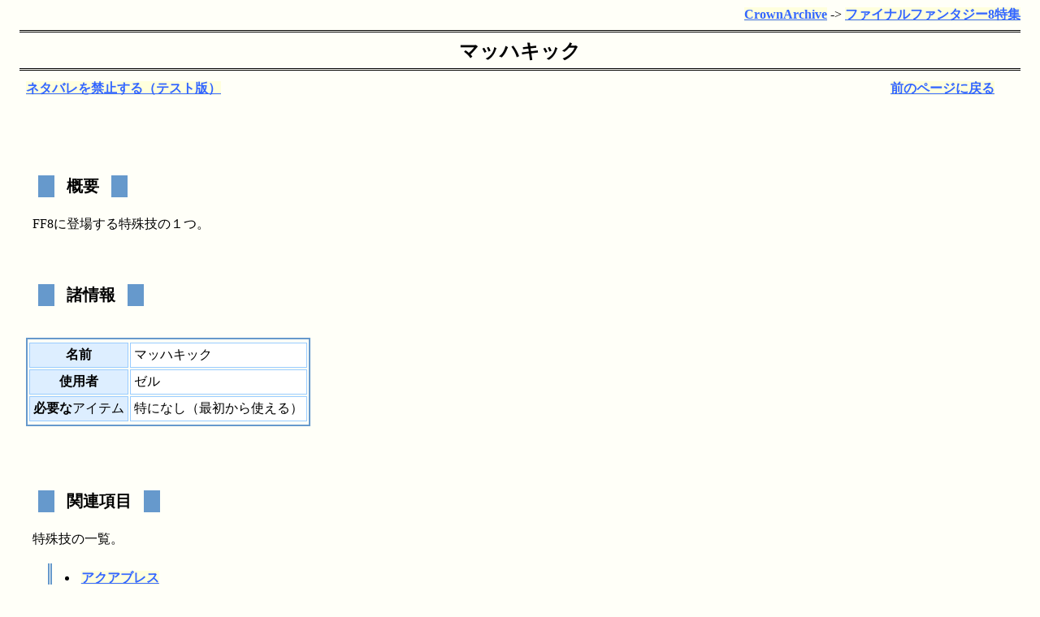

--- FILE ---
content_type: text/html
request_url: http://shirayuki.saiin.net/~crown/ff8/dz156.html
body_size: 8469
content:
	<html><head>
	<meta http-equiv="adalign" content="right"> <!-- FC2 -->
	<meta http-equiv="Content-Type" content="text/html; charset=Shift_JIS">
	<link rel="stylesheet" type="text/css" href="../common/default.css">
	<link rel="stylesheet" type="text/css" href="../common/opera.css">
	<title>
	マッハキック
	</title>
	</head>
	<body>
	
	<!-- ↓編集用※筆者のPC以外の環境では意味のないリンクです -->
	<p id="editorspace1"></p>
	<p id="editorspace2"></p>
	<p id="editorspace3"></p>
	<script type="text/javascript">
	<!--
	x=new String(top.location);
	if(x.indexOf("develop")!=-1){
		var oLink = document.createElement("a");
		oLink.setAttribute("href","file:///D:/develop/CrownArchive/base/tmp/dz156.n2$");
		oLink.innerHTML="ソースの編集";
		var oDiv = document.getElementById("editorspace1");
		oDiv.appendChild(oLink);

		var oLink2 = document.createElement("a");
		oLink2.setAttribute("href","index.html");
		oLink2.innerHTML="このフォルダのindex.htmlを開く";
		var oDiv2 = document.getElementById("editorspace2");
		oDiv2.appendChild(oLink2);

		var oLink3 = document.createElement("a");
		oLink3.setAttribute("href","../index.html");
		oLink3.innerHTML="上のフォルダのindex.htmlを開く";
		var oDiv3 = document.getElementById("editorspace3");
		oDiv3.appendChild(oLink3);
		}
	-->
	</script>




<!-- -->
<a name=pagetop>
<!-- -->
<!-- -->
	<div align="right"- style="border:none;margin:0.5em 1em 2em 1em;padding:0;">
		<a href=".." class=standard>CrownArchive</a> -&#62; <a href="./" class=standard>ファイナルファンタジー8特集</a>
	</div>
	<div align="left" style="position:relative;top:-1.5em;border:none;margin:0em 1em 2em 1em;padding:0;">
<!-- -->
<h1      >
マッハキック
</h1>
<!-- -->
	</a>
	<div style="margin:none;padding:none;position:relative;">
		<div style="margin:none;padding:none;position:absolute;top:0em;left:0.5em;">
<!-- -->
<a href="safety-dz156.html" class=standard>ネタバレを禁止する（テスト版）</a>
<!-- -->
		</div>
		<div style="margin:none;padding:none;position:absolute;top:0em;right:2em;">
			<a id=historybacktop class=standard href="./">特集の入り口に戻る</a>
		</div>
		<div style="margin:none;padding:none;text-align:center;">
<!-- -->
<b>　</b>
<!-- -->
		</div>
	<br><br>
	</div>
	<script type="text/javascript">
	<!--
		var oDiv = document.getElementById("historybacktop");
			oDiv.setAttribute("href","javascript:history.back(-1)");
			oDiv.ClassName="standard";
			oDiv.innerHTML="前のページに戻る";
		-->
	</script>
	<!--
		var oLink = document.createElement("a");
			oLink.setAttribute("href","javascript:history.back(-1)");
			oLink.ClassName="standard";
			oLink.innerHTML="前のページに戻る";
		var oBr = document.createElement("br");
		var oDiv = document.getElementById("historybacktop");
			oDiv.appendChild(oLink);
			oDiv.appendChild(oBr);
		-->
<!-- -->
<table border=0><tr><td><h4      >
&nbsp;概要
</h4></tr></td></table>
<div class=p      >
<a class=diclink href=dz1.html>FF8<!-- grev --></a>に登場する<a class=diclink href=dz17.html>特殊技<!-- v --></a>の１つ。<br>
</div>
<table border=0><tr><td><h4      >
&nbsp;諸情報
</h4></tr></td></table>
<table class=easytable  ><tr  ></tr  >
<tr  > <th  > 名前 <td  >  マッハキック </tr  ><tr  > <th  > 使用者 <td  >  <a class=diclink href=dz88.html>ゼル<!-- grev --></a> </tr  ><tr  > <th  > 必要な<a class=diclink href=dz343.html>アイテム<!-- grev --></a> <td  >  特になし（最初から使える） </tr  ><tr  ></tr  >
</table  >
<table border=0><tr><td><h4      >
&nbsp;関連項目
</h4></tr></td></table>
<div class=p      >
<a class=diclink href=dz17.html>特殊技<!-- grev --></a>の<a class=diclink href=dz54.html>一覧<!-- v --></a>。<br>
<table border=0><tr><td><ul      >
<li> &nbsp;<a class=standard href="dz168.html">アクアブレス</a> </li>
<li> &nbsp;<a class=standard href="dz149.html">アンジェロキャノン</a> </li>
<li> &nbsp;<a class=standard href="dz148.html">アンジェロサーチ</a> </li>
<li> &nbsp;<a class=standard href="dz150.html">アンジェロストライク</a> </li>
<li> &nbsp;<a class=standard href="dz145.html">アンジェロラッシュ</a> </li>
<li> &nbsp;<a class=standard href="dz146.html">アンジェロリカバー</a> </li>
<li> &nbsp;<a class=standard href="dz147.html">アンジェロリバース</a> </li>
<li> &nbsp;<a class=standard href="dz189.html">アーマーショット</a> </li>
<li> &nbsp;<a class=standard href="dz151.html">インビジブルムーン</a> </li>
<li> &nbsp;<a class=standard href="dz196.html">ヴァリー</a> </li>
<li> &nbsp;<a class=standard href="dz152.html">ウィッシュスター</a> </li>
<li> &nbsp;<a class=standard href="dz180.html">ウォール</a> </li>
<li> &nbsp;<a class=standard href="dz144.html">エンドオブハート</a> </li>
<li> &nbsp;<a class=standard href="dz162.html">俺式ファイナルヘヴン</a> </li>
<li> &nbsp;<a class=standard href="dz155.html">かかと落とし</a> </li>
<li> &nbsp;<a class=standard href="dz171.html">ガトリング砲</a> </li>
<li> &nbsp;<a class=standard href="dz187.html">キャニスターショット</a> </li>
<li> &nbsp;<a class=standard href="dz188.html">クイックショット</a> </li>
<li> &nbsp;<a class=standard href="dz173.html">くさい息</a> </li>
<li> &nbsp;<a class=standard href="dz184.html">グレープショット</a> </li>
<li> &nbsp;<a class=standard href="dz194.html">雑魚散らし</a> </li>
<li> &nbsp;<a class=standard href="dz182.html">ジエンド</a> </li>
<li> &nbsp;<a class=standard href="dz178.html">ショックウェーブパルサー</a> </li>
<li> &nbsp;<a class=standard href="dz185.html">ダークショット</a> </li>
<li> &nbsp;<a class=standard href="dz164.html">超振動</a> </li>
<li> &nbsp;<a class=standard href="dz161.html">ディファレントビート</a> </li>
<li> &nbsp;<a class=standard href="dz167.html">デジョネーター</a> </li>
<li> &nbsp;<a class=standard href="dz191.html">デスペラード</a> </li>
<li> &nbsp;<a class=standard href="dz165.html">電撃</a> </li>
<li> &nbsp;<a class=standard href="dz17.html">特殊技</a> </li>
<li> &nbsp;<a class=standard href="dz31.html">特殊技の発動率</a> </li>
<li> &nbsp;<a class=standard href="dz157.html">ドルフィンブロウ</a> </li>
<li> &nbsp;<a class=standard href="dz183.html">ノーマルショット</a> </li>
<li> &nbsp;<a class=standard href="dz190.html">ハイパーショット</a> </li>
<li> &nbsp;<a class=standard href="dz159.html">バーニングレイヴ</a> </li>
<li> &nbsp;<a class=standard href="dz172.html">ファイヤーブレス</a> </li>
<li> &nbsp;<a class=standard href="dz142.html">フェイテッドサークル</a> </li>
<li> &nbsp;<a class=standard href="dz143.html">ブラスティングゾーン</a> </li>
<li> &nbsp;<a class=standard href="dz192.html">ブラッドペイン</a> </li>
<li> &nbsp;<a class=standard href="dz179.html">フルケア</a> </li>
<li> &nbsp;<a class=standard href="dz186.html">フレイムショット</a> </li>
<li> &nbsp;<a class=standard href="dz154.html">ヘッドショック</a> </li>
<li> &nbsp;<a class=standard href="dz174.html">ホワイトウインド</a> </li>
<li> &nbsp;<a class=standard href="dz175.html">ホーミングレーザー</a> </li>
<li> &nbsp;<a class=standard href="dz169.html">マイクロミサイル</a> </li>
<li> &nbsp;<a class=standard href="dz176.html">マイティガード</a> </li>
<li> &nbsp;<a class=standard href="dz193.html">マッシヴアンカー</a> </li>
<li> &nbsp;<span style=font-weight:bold;>マッハキック<!-- r --></span> </li>
<li> &nbsp;<a class=standard href="dz158.html">メテオストライク</a> </li>
<li> &nbsp;<a class=standard href="dz160.html">メテオバレット</a> </li>
<li> &nbsp;<a class=standard href="dz163.html">メーザーアイ</a> </li>
<li> &nbsp;<a class=standard href="dz170.html">溶解液</a> </li>
<li> &nbsp;<a class=standard href="dz153.html">ラッシュパンチ</a> </li>
<li> &nbsp;<a class=standard href="dz141.html">ラフディバイド</a> </li>
<li> &nbsp;<a class=standard href="dz195.html">冷徹なる一撃</a> </li>
<li> &nbsp;<a class=standard href="dz177.html">レイ・ボム</a> </li>
<li> &nbsp;<a class=standard href="dz181.html">レビテガ</a> </li>
<li> &nbsp;<a class=standard href="dz166.html">レベル？デス</a> </li>
<li> &nbsp;<a class=standard href="dz140.html">連続剣</a> </li>
</ul></td></tr></table>
<!-- -->
</div>
	<div align="right" style="border:none;margin:1em;padding:0;">
<!--	<br>	-->
	<br>
	<span id=historybackbottom></span>
	<hr>
		<a href=".." class=standard>CrownArchive</a> -&#62; <a href="./" class=standard>ファイナルファンタジー8特集</a><br>
	</div>
	<script type="text/javascript">
	<!--
		var oDiv = document.getElementById("historybackbottom");
			oDiv.setAttribute("href","javascript:history.back(-1)");
			oDiv.ClassName="standard";
			oDiv.innerHTML="前のページに戻る";
		-->
	</script>
	</body>
	</html>

